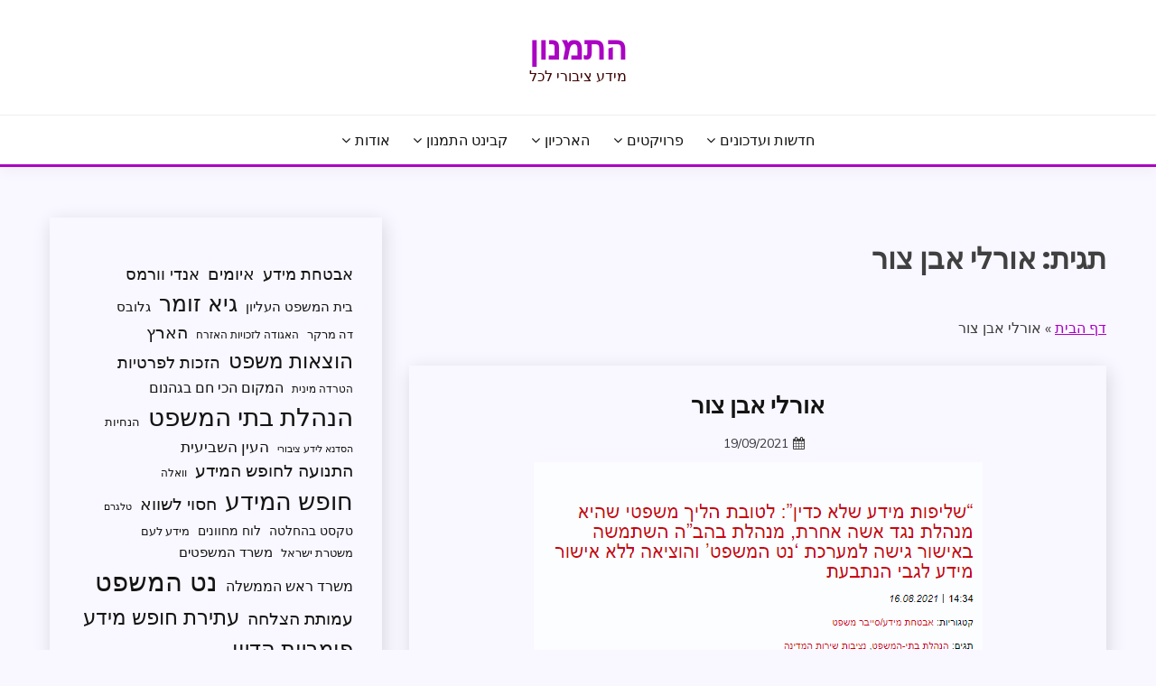

--- FILE ---
content_type: text/html; charset=UTF-8
request_url: https://octopus.org.il/tag/%D7%90%D7%95%D7%A8%D7%9C%D7%99-%D7%90%D7%91%D7%9F-%D7%A6%D7%95%D7%A8/
body_size: 16090
content:
<!doctype html>
<html dir="rtl" lang="he-IL">
<head>
	<meta charset="UTF-8">
	<meta name="viewport" content="width=device-width, initial-scale=1">
	<link rel="profile" href="https://gmpg.org/xfn/11">

	<meta name='robots' content='index, follow, max-image-preview:large, max-snippet:-1, max-video-preview:-1' />

	<!-- This site is optimized with the Yoast SEO plugin v26.2 - https://yoast.com/wordpress/plugins/seo/ -->
	<title>ארכיון אורלי אבן צור - התמנון</title>
	<link rel="canonical" href="https://octopus.org.il/tag/אורלי-אבן-צור/" />
	<meta property="og:locale" content="he_IL" />
	<meta property="og:type" content="article" />
	<meta property="og:title" content="ארכיון אורלי אבן צור - התמנון" />
	<meta property="og:url" content="https://octopus.org.il/tag/אורלי-אבן-צור/" />
	<meta property="og:site_name" content="התמנון" />
	<meta name="twitter:card" content="summary_large_image" />
	<script type="application/ld+json" class="yoast-schema-graph">{"@context":"https://schema.org","@graph":[{"@type":"CollectionPage","@id":"https://octopus.org.il/tag/%d7%90%d7%95%d7%a8%d7%9c%d7%99-%d7%90%d7%91%d7%9f-%d7%a6%d7%95%d7%a8/","url":"https://octopus.org.il/tag/%d7%90%d7%95%d7%a8%d7%9c%d7%99-%d7%90%d7%91%d7%9f-%d7%a6%d7%95%d7%a8/","name":"ארכיון אורלי אבן צור - התמנון","isPartOf":{"@id":"https://octopus.org.il/#website"},"primaryImageOfPage":{"@id":"https://octopus.org.il/tag/%d7%90%d7%95%d7%a8%d7%9c%d7%99-%d7%90%d7%91%d7%9f-%d7%a6%d7%95%d7%a8/#primaryimage"},"image":{"@id":"https://octopus.org.il/tag/%d7%90%d7%95%d7%a8%d7%9c%d7%99-%d7%90%d7%91%d7%9f-%d7%a6%d7%95%d7%a8/#primaryimage"},"thumbnailUrl":"https://i0.wp.com/octopus.org.il/wp-content/uploads/2021/09/Screenshot-2021-09-18-180726.png?fit=497%2C237&ssl=1","breadcrumb":{"@id":"https://octopus.org.il/tag/%d7%90%d7%95%d7%a8%d7%9c%d7%99-%d7%90%d7%91%d7%9f-%d7%a6%d7%95%d7%a8/#breadcrumb"},"inLanguage":"he-IL"},{"@type":"ImageObject","inLanguage":"he-IL","@id":"https://octopus.org.il/tag/%d7%90%d7%95%d7%a8%d7%9c%d7%99-%d7%90%d7%91%d7%9f-%d7%a6%d7%95%d7%a8/#primaryimage","url":"https://i0.wp.com/octopus.org.il/wp-content/uploads/2021/09/Screenshot-2021-09-18-180726.png?fit=497%2C237&ssl=1","contentUrl":"https://i0.wp.com/octopus.org.il/wp-content/uploads/2021/09/Screenshot-2021-09-18-180726.png?fit=497%2C237&ssl=1","width":497,"height":237},{"@type":"BreadcrumbList","@id":"https://octopus.org.il/tag/%d7%90%d7%95%d7%a8%d7%9c%d7%99-%d7%90%d7%91%d7%9f-%d7%a6%d7%95%d7%a8/#breadcrumb","itemListElement":[{"@type":"ListItem","position":1,"name":"דף הבית","item":"https://octopus.org.il/"},{"@type":"ListItem","position":2,"name":"אורלי אבן צור"}]},{"@type":"WebSite","@id":"https://octopus.org.il/#website","url":"https://octopus.org.il/","name":"התמנון","description":"מידע ציבורי לכל","potentialAction":[{"@type":"SearchAction","target":{"@type":"EntryPoint","urlTemplate":"https://octopus.org.il/?s={search_term_string}"},"query-input":{"@type":"PropertyValueSpecification","valueRequired":true,"valueName":"search_term_string"}}],"inLanguage":"he-IL"}]}</script>
	<!-- / Yoast SEO plugin. -->


<link rel='dns-prefetch' href='//stats.wp.com' />
<link rel='dns-prefetch' href='//fonts.googleapis.com' />
<link rel='dns-prefetch' href='//www.googletagmanager.com' />
<link rel='preconnect' href='//i0.wp.com' />
<link rel="alternate" type="application/rss+xml" title="התמנון &laquo; פיד‏" href="https://octopus.org.il/feed/" />
<link rel="alternate" type="application/rss+xml" title="התמנון &laquo; פיד תגובות‏" href="https://octopus.org.il/comments/feed/" />
<link rel="alternate" type="application/rss+xml" title="התמנון &laquo; פיד מהתגית אורלי אבן צור" href="https://octopus.org.il/tag/%d7%90%d7%95%d7%a8%d7%9c%d7%99-%d7%90%d7%91%d7%9f-%d7%a6%d7%95%d7%a8/feed/" />
		<!-- This site uses the Google Analytics by MonsterInsights plugin v9.11.1 - Using Analytics tracking - https://www.monsterinsights.com/ -->
							<script src="//www.googletagmanager.com/gtag/js?id=G-3QDHE5VGH2"  data-cfasync="false" data-wpfc-render="false" async></script>
			<script data-cfasync="false" data-wpfc-render="false">
				var mi_version = '9.11.1';
				var mi_track_user = true;
				var mi_no_track_reason = '';
								var MonsterInsightsDefaultLocations = {"page_location":"https:\/\/octopus.org.il\/tag\/%D7%90%D7%95%D7%A8%D7%9C%D7%99-%D7%90%D7%91%D7%9F-%D7%A6%D7%95%D7%A8\/"};
								if ( typeof MonsterInsightsPrivacyGuardFilter === 'function' ) {
					var MonsterInsightsLocations = (typeof MonsterInsightsExcludeQuery === 'object') ? MonsterInsightsPrivacyGuardFilter( MonsterInsightsExcludeQuery ) : MonsterInsightsPrivacyGuardFilter( MonsterInsightsDefaultLocations );
				} else {
					var MonsterInsightsLocations = (typeof MonsterInsightsExcludeQuery === 'object') ? MonsterInsightsExcludeQuery : MonsterInsightsDefaultLocations;
				}

								var disableStrs = [
										'ga-disable-G-3QDHE5VGH2',
									];

				/* Function to detect opted out users */
				function __gtagTrackerIsOptedOut() {
					for (var index = 0; index < disableStrs.length; index++) {
						if (document.cookie.indexOf(disableStrs[index] + '=true') > -1) {
							return true;
						}
					}

					return false;
				}

				/* Disable tracking if the opt-out cookie exists. */
				if (__gtagTrackerIsOptedOut()) {
					for (var index = 0; index < disableStrs.length; index++) {
						window[disableStrs[index]] = true;
					}
				}

				/* Opt-out function */
				function __gtagTrackerOptout() {
					for (var index = 0; index < disableStrs.length; index++) {
						document.cookie = disableStrs[index] + '=true; expires=Thu, 31 Dec 2099 23:59:59 UTC; path=/';
						window[disableStrs[index]] = true;
					}
				}

				if ('undefined' === typeof gaOptout) {
					function gaOptout() {
						__gtagTrackerOptout();
					}
				}
								window.dataLayer = window.dataLayer || [];

				window.MonsterInsightsDualTracker = {
					helpers: {},
					trackers: {},
				};
				if (mi_track_user) {
					function __gtagDataLayer() {
						dataLayer.push(arguments);
					}

					function __gtagTracker(type, name, parameters) {
						if (!parameters) {
							parameters = {};
						}

						if (parameters.send_to) {
							__gtagDataLayer.apply(null, arguments);
							return;
						}

						if (type === 'event') {
														parameters.send_to = monsterinsights_frontend.v4_id;
							var hookName = name;
							if (typeof parameters['event_category'] !== 'undefined') {
								hookName = parameters['event_category'] + ':' + name;
							}

							if (typeof MonsterInsightsDualTracker.trackers[hookName] !== 'undefined') {
								MonsterInsightsDualTracker.trackers[hookName](parameters);
							} else {
								__gtagDataLayer('event', name, parameters);
							}
							
						} else {
							__gtagDataLayer.apply(null, arguments);
						}
					}

					__gtagTracker('js', new Date());
					__gtagTracker('set', {
						'developer_id.dZGIzZG': true,
											});
					if ( MonsterInsightsLocations.page_location ) {
						__gtagTracker('set', MonsterInsightsLocations);
					}
										__gtagTracker('config', 'G-3QDHE5VGH2', {"forceSSL":"true","link_attribution":"true"} );
										window.gtag = __gtagTracker;										(function () {
						/* https://developers.google.com/analytics/devguides/collection/analyticsjs/ */
						/* ga and __gaTracker compatibility shim. */
						var noopfn = function () {
							return null;
						};
						var newtracker = function () {
							return new Tracker();
						};
						var Tracker = function () {
							return null;
						};
						var p = Tracker.prototype;
						p.get = noopfn;
						p.set = noopfn;
						p.send = function () {
							var args = Array.prototype.slice.call(arguments);
							args.unshift('send');
							__gaTracker.apply(null, args);
						};
						var __gaTracker = function () {
							var len = arguments.length;
							if (len === 0) {
								return;
							}
							var f = arguments[len - 1];
							if (typeof f !== 'object' || f === null || typeof f.hitCallback !== 'function') {
								if ('send' === arguments[0]) {
									var hitConverted, hitObject = false, action;
									if ('event' === arguments[1]) {
										if ('undefined' !== typeof arguments[3]) {
											hitObject = {
												'eventAction': arguments[3],
												'eventCategory': arguments[2],
												'eventLabel': arguments[4],
												'value': arguments[5] ? arguments[5] : 1,
											}
										}
									}
									if ('pageview' === arguments[1]) {
										if ('undefined' !== typeof arguments[2]) {
											hitObject = {
												'eventAction': 'page_view',
												'page_path': arguments[2],
											}
										}
									}
									if (typeof arguments[2] === 'object') {
										hitObject = arguments[2];
									}
									if (typeof arguments[5] === 'object') {
										Object.assign(hitObject, arguments[5]);
									}
									if ('undefined' !== typeof arguments[1].hitType) {
										hitObject = arguments[1];
										if ('pageview' === hitObject.hitType) {
											hitObject.eventAction = 'page_view';
										}
									}
									if (hitObject) {
										action = 'timing' === arguments[1].hitType ? 'timing_complete' : hitObject.eventAction;
										hitConverted = mapArgs(hitObject);
										__gtagTracker('event', action, hitConverted);
									}
								}
								return;
							}

							function mapArgs(args) {
								var arg, hit = {};
								var gaMap = {
									'eventCategory': 'event_category',
									'eventAction': 'event_action',
									'eventLabel': 'event_label',
									'eventValue': 'event_value',
									'nonInteraction': 'non_interaction',
									'timingCategory': 'event_category',
									'timingVar': 'name',
									'timingValue': 'value',
									'timingLabel': 'event_label',
									'page': 'page_path',
									'location': 'page_location',
									'title': 'page_title',
									'referrer' : 'page_referrer',
								};
								for (arg in args) {
																		if (!(!args.hasOwnProperty(arg) || !gaMap.hasOwnProperty(arg))) {
										hit[gaMap[arg]] = args[arg];
									} else {
										hit[arg] = args[arg];
									}
								}
								return hit;
							}

							try {
								f.hitCallback();
							} catch (ex) {
							}
						};
						__gaTracker.create = newtracker;
						__gaTracker.getByName = newtracker;
						__gaTracker.getAll = function () {
							return [];
						};
						__gaTracker.remove = noopfn;
						__gaTracker.loaded = true;
						window['__gaTracker'] = __gaTracker;
					})();
									} else {
										console.log("");
					(function () {
						function __gtagTracker() {
							return null;
						}

						window['__gtagTracker'] = __gtagTracker;
						window['gtag'] = __gtagTracker;
					})();
									}
			</script>
							<!-- / Google Analytics by MonsterInsights -->
		<style id='wp-img-auto-sizes-contain-inline-css'>
img:is([sizes=auto i],[sizes^="auto," i]){contain-intrinsic-size:3000px 1500px}
/*# sourceURL=wp-img-auto-sizes-contain-inline-css */
</style>
<style id='wp-emoji-styles-inline-css'>

	img.wp-smiley, img.emoji {
		display: inline !important;
		border: none !important;
		box-shadow: none !important;
		height: 1em !important;
		width: 1em !important;
		margin: 0 0.07em !important;
		vertical-align: -0.1em !important;
		background: none !important;
		padding: 0 !important;
	}
/*# sourceURL=wp-emoji-styles-inline-css */
</style>
<style id='wp-block-library-inline-css'>
:root{--wp-block-synced-color:#7a00df;--wp-block-synced-color--rgb:122,0,223;--wp-bound-block-color:var(--wp-block-synced-color);--wp-editor-canvas-background:#ddd;--wp-admin-theme-color:#007cba;--wp-admin-theme-color--rgb:0,124,186;--wp-admin-theme-color-darker-10:#006ba1;--wp-admin-theme-color-darker-10--rgb:0,107,160.5;--wp-admin-theme-color-darker-20:#005a87;--wp-admin-theme-color-darker-20--rgb:0,90,135;--wp-admin-border-width-focus:2px}@media (min-resolution:192dpi){:root{--wp-admin-border-width-focus:1.5px}}.wp-element-button{cursor:pointer}:root .has-very-light-gray-background-color{background-color:#eee}:root .has-very-dark-gray-background-color{background-color:#313131}:root .has-very-light-gray-color{color:#eee}:root .has-very-dark-gray-color{color:#313131}:root .has-vivid-green-cyan-to-vivid-cyan-blue-gradient-background{background:linear-gradient(135deg,#00d084,#0693e3)}:root .has-purple-crush-gradient-background{background:linear-gradient(135deg,#34e2e4,#4721fb 50%,#ab1dfe)}:root .has-hazy-dawn-gradient-background{background:linear-gradient(135deg,#faaca8,#dad0ec)}:root .has-subdued-olive-gradient-background{background:linear-gradient(135deg,#fafae1,#67a671)}:root .has-atomic-cream-gradient-background{background:linear-gradient(135deg,#fdd79a,#004a59)}:root .has-nightshade-gradient-background{background:linear-gradient(135deg,#330968,#31cdcf)}:root .has-midnight-gradient-background{background:linear-gradient(135deg,#020381,#2874fc)}:root{--wp--preset--font-size--normal:16px;--wp--preset--font-size--huge:42px}.has-regular-font-size{font-size:1em}.has-larger-font-size{font-size:2.625em}.has-normal-font-size{font-size:var(--wp--preset--font-size--normal)}.has-huge-font-size{font-size:var(--wp--preset--font-size--huge)}.has-text-align-center{text-align:center}.has-text-align-left{text-align:left}.has-text-align-right{text-align:right}.has-fit-text{white-space:nowrap!important}#end-resizable-editor-section{display:none}.aligncenter{clear:both}.items-justified-left{justify-content:flex-start}.items-justified-center{justify-content:center}.items-justified-right{justify-content:flex-end}.items-justified-space-between{justify-content:space-between}.screen-reader-text{border:0;clip-path:inset(50%);height:1px;margin:-1px;overflow:hidden;padding:0;position:absolute;width:1px;word-wrap:normal!important}.screen-reader-text:focus{background-color:#ddd;clip-path:none;color:#444;display:block;font-size:1em;height:auto;left:5px;line-height:normal;padding:15px 23px 14px;text-decoration:none;top:5px;width:auto;z-index:100000}html :where(.has-border-color){border-style:solid}html :where([style*=border-top-color]){border-top-style:solid}html :where([style*=border-right-color]){border-right-style:solid}html :where([style*=border-bottom-color]){border-bottom-style:solid}html :where([style*=border-left-color]){border-left-style:solid}html :where([style*=border-width]){border-style:solid}html :where([style*=border-top-width]){border-top-style:solid}html :where([style*=border-right-width]){border-right-style:solid}html :where([style*=border-bottom-width]){border-bottom-style:solid}html :where([style*=border-left-width]){border-left-style:solid}html :where(img[class*=wp-image-]){height:auto;max-width:100%}:where(figure){margin:0 0 1em}html :where(.is-position-sticky){--wp-admin--admin-bar--position-offset:var(--wp-admin--admin-bar--height,0px)}@media screen and (max-width:600px){html :where(.is-position-sticky){--wp-admin--admin-bar--position-offset:0px}}

/*# sourceURL=wp-block-library-inline-css */
</style><style id='wp-block-search-inline-css'>
.wp-block-search__button{margin-right:10px;word-break:normal}.wp-block-search__button.has-icon{line-height:0}.wp-block-search__button svg{height:1.25em;min-height:24px;min-width:24px;width:1.25em;fill:currentColor;vertical-align:text-bottom}:where(.wp-block-search__button){border:1px solid #ccc;padding:6px 10px}.wp-block-search__inside-wrapper{display:flex;flex:auto;flex-wrap:nowrap;max-width:100%}.wp-block-search__label{width:100%}.wp-block-search.wp-block-search__button-only .wp-block-search__button{box-sizing:border-box;display:flex;flex-shrink:0;justify-content:center;margin-right:0;max-width:100%}.wp-block-search.wp-block-search__button-only .wp-block-search__inside-wrapper{min-width:0!important;transition-property:width}.wp-block-search.wp-block-search__button-only .wp-block-search__input{flex-basis:100%;transition-duration:.3s}.wp-block-search.wp-block-search__button-only.wp-block-search__searchfield-hidden,.wp-block-search.wp-block-search__button-only.wp-block-search__searchfield-hidden .wp-block-search__inside-wrapper{overflow:hidden}.wp-block-search.wp-block-search__button-only.wp-block-search__searchfield-hidden .wp-block-search__input{border-left-width:0!important;border-right-width:0!important;flex-basis:0;flex-grow:0;margin:0;min-width:0!important;padding-left:0!important;padding-right:0!important;width:0!important}:where(.wp-block-search__input){appearance:none;border:1px solid #949494;flex-grow:1;font-family:inherit;font-size:inherit;font-style:inherit;font-weight:inherit;letter-spacing:inherit;line-height:inherit;margin-left:0;margin-right:0;min-width:3rem;padding:8px;text-decoration:unset!important;text-transform:inherit}:where(.wp-block-search__button-inside .wp-block-search__inside-wrapper){background-color:#fff;border:1px solid #949494;box-sizing:border-box;padding:4px}:where(.wp-block-search__button-inside .wp-block-search__inside-wrapper) .wp-block-search__input{border:none;border-radius:0;padding:0 4px}:where(.wp-block-search__button-inside .wp-block-search__inside-wrapper) .wp-block-search__input:focus{outline:none}:where(.wp-block-search__button-inside .wp-block-search__inside-wrapper) :where(.wp-block-search__button){padding:4px 8px}.wp-block-search.aligncenter .wp-block-search__inside-wrapper{margin:auto}.wp-block[data-align=right] .wp-block-search.wp-block-search__button-only .wp-block-search__inside-wrapper{float:left}
/*# sourceURL=https://octopus.org.il/wp-includes/blocks/search/style.min.css */
</style>
<style id='wp-block-search-theme-inline-css'>
.wp-block-search .wp-block-search__label{font-weight:700}.wp-block-search__button{border:1px solid #ccc;padding:.375em .625em}
/*# sourceURL=https://octopus.org.il/wp-includes/blocks/search/theme.min.css */
</style>
<style id='wp-block-tag-cloud-inline-css'>
.wp-block-tag-cloud{box-sizing:border-box}.wp-block-tag-cloud.aligncenter{justify-content:center;text-align:center}.wp-block-tag-cloud a{display:inline-block;margin-left:5px}.wp-block-tag-cloud span{display:inline-block;margin-right:5px;text-decoration:none}:root :where(.wp-block-tag-cloud.is-style-outline){display:flex;flex-wrap:wrap;gap:1ch}:root :where(.wp-block-tag-cloud.is-style-outline a){border:1px solid;font-size:unset!important;margin-left:0;padding:1ch 2ch;text-decoration:none!important}
/*# sourceURL=https://octopus.org.il/wp-includes/blocks/tag-cloud/style.min.css */
</style>
<style id='wp-block-paragraph-inline-css'>
.is-small-text{font-size:.875em}.is-regular-text{font-size:1em}.is-large-text{font-size:2.25em}.is-larger-text{font-size:3em}.has-drop-cap:not(:focus):first-letter{float:right;font-size:8.4em;font-style:normal;font-weight:100;line-height:.68;margin:.05em 0 0 .1em;text-transform:uppercase}body.rtl .has-drop-cap:not(:focus):first-letter{float:none;margin-right:.1em}p.has-drop-cap.has-background{overflow:hidden}:root :where(p.has-background){padding:1.25em 2.375em}:where(p.has-text-color:not(.has-link-color)) a{color:inherit}p.has-text-align-left[style*="writing-mode:vertical-lr"],p.has-text-align-right[style*="writing-mode:vertical-rl"]{rotate:180deg}
/*# sourceURL=https://octopus.org.il/wp-includes/blocks/paragraph/style.min.css */
</style>
<style id='global-styles-inline-css'>
:root{--wp--preset--aspect-ratio--square: 1;--wp--preset--aspect-ratio--4-3: 4/3;--wp--preset--aspect-ratio--3-4: 3/4;--wp--preset--aspect-ratio--3-2: 3/2;--wp--preset--aspect-ratio--2-3: 2/3;--wp--preset--aspect-ratio--16-9: 16/9;--wp--preset--aspect-ratio--9-16: 9/16;--wp--preset--color--black: #000000;--wp--preset--color--cyan-bluish-gray: #abb8c3;--wp--preset--color--white: #ffffff;--wp--preset--color--pale-pink: #f78da7;--wp--preset--color--vivid-red: #cf2e2e;--wp--preset--color--luminous-vivid-orange: #ff6900;--wp--preset--color--luminous-vivid-amber: #fcb900;--wp--preset--color--light-green-cyan: #7bdcb5;--wp--preset--color--vivid-green-cyan: #00d084;--wp--preset--color--pale-cyan-blue: #8ed1fc;--wp--preset--color--vivid-cyan-blue: #0693e3;--wp--preset--color--vivid-purple: #9b51e0;--wp--preset--gradient--vivid-cyan-blue-to-vivid-purple: linear-gradient(135deg,rgb(6,147,227) 0%,rgb(155,81,224) 100%);--wp--preset--gradient--light-green-cyan-to-vivid-green-cyan: linear-gradient(135deg,rgb(122,220,180) 0%,rgb(0,208,130) 100%);--wp--preset--gradient--luminous-vivid-amber-to-luminous-vivid-orange: linear-gradient(135deg,rgb(252,185,0) 0%,rgb(255,105,0) 100%);--wp--preset--gradient--luminous-vivid-orange-to-vivid-red: linear-gradient(135deg,rgb(255,105,0) 0%,rgb(207,46,46) 100%);--wp--preset--gradient--very-light-gray-to-cyan-bluish-gray: linear-gradient(135deg,rgb(238,238,238) 0%,rgb(169,184,195) 100%);--wp--preset--gradient--cool-to-warm-spectrum: linear-gradient(135deg,rgb(74,234,220) 0%,rgb(151,120,209) 20%,rgb(207,42,186) 40%,rgb(238,44,130) 60%,rgb(251,105,98) 80%,rgb(254,248,76) 100%);--wp--preset--gradient--blush-light-purple: linear-gradient(135deg,rgb(255,206,236) 0%,rgb(152,150,240) 100%);--wp--preset--gradient--blush-bordeaux: linear-gradient(135deg,rgb(254,205,165) 0%,rgb(254,45,45) 50%,rgb(107,0,62) 100%);--wp--preset--gradient--luminous-dusk: linear-gradient(135deg,rgb(255,203,112) 0%,rgb(199,81,192) 50%,rgb(65,88,208) 100%);--wp--preset--gradient--pale-ocean: linear-gradient(135deg,rgb(255,245,203) 0%,rgb(182,227,212) 50%,rgb(51,167,181) 100%);--wp--preset--gradient--electric-grass: linear-gradient(135deg,rgb(202,248,128) 0%,rgb(113,206,126) 100%);--wp--preset--gradient--midnight: linear-gradient(135deg,rgb(2,3,129) 0%,rgb(40,116,252) 100%);--wp--preset--font-size--small: 16px;--wp--preset--font-size--medium: 20px;--wp--preset--font-size--large: 25px;--wp--preset--font-size--x-large: 42px;--wp--preset--font-size--larger: 35px;--wp--preset--spacing--20: 0.44rem;--wp--preset--spacing--30: 0.67rem;--wp--preset--spacing--40: 1rem;--wp--preset--spacing--50: 1.5rem;--wp--preset--spacing--60: 2.25rem;--wp--preset--spacing--70: 3.38rem;--wp--preset--spacing--80: 5.06rem;--wp--preset--shadow--natural: 6px 6px 9px rgba(0, 0, 0, 0.2);--wp--preset--shadow--deep: 12px 12px 50px rgba(0, 0, 0, 0.4);--wp--preset--shadow--sharp: 6px 6px 0px rgba(0, 0, 0, 0.2);--wp--preset--shadow--outlined: 6px 6px 0px -3px rgb(255, 255, 255), 6px 6px rgb(0, 0, 0);--wp--preset--shadow--crisp: 6px 6px 0px rgb(0, 0, 0);}:where(.is-layout-flex){gap: 0.5em;}:where(.is-layout-grid){gap: 0.5em;}body .is-layout-flex{display: flex;}.is-layout-flex{flex-wrap: wrap;align-items: center;}.is-layout-flex > :is(*, div){margin: 0;}body .is-layout-grid{display: grid;}.is-layout-grid > :is(*, div){margin: 0;}:where(.wp-block-columns.is-layout-flex){gap: 2em;}:where(.wp-block-columns.is-layout-grid){gap: 2em;}:where(.wp-block-post-template.is-layout-flex){gap: 1.25em;}:where(.wp-block-post-template.is-layout-grid){gap: 1.25em;}.has-black-color{color: var(--wp--preset--color--black) !important;}.has-cyan-bluish-gray-color{color: var(--wp--preset--color--cyan-bluish-gray) !important;}.has-white-color{color: var(--wp--preset--color--white) !important;}.has-pale-pink-color{color: var(--wp--preset--color--pale-pink) !important;}.has-vivid-red-color{color: var(--wp--preset--color--vivid-red) !important;}.has-luminous-vivid-orange-color{color: var(--wp--preset--color--luminous-vivid-orange) !important;}.has-luminous-vivid-amber-color{color: var(--wp--preset--color--luminous-vivid-amber) !important;}.has-light-green-cyan-color{color: var(--wp--preset--color--light-green-cyan) !important;}.has-vivid-green-cyan-color{color: var(--wp--preset--color--vivid-green-cyan) !important;}.has-pale-cyan-blue-color{color: var(--wp--preset--color--pale-cyan-blue) !important;}.has-vivid-cyan-blue-color{color: var(--wp--preset--color--vivid-cyan-blue) !important;}.has-vivid-purple-color{color: var(--wp--preset--color--vivid-purple) !important;}.has-black-background-color{background-color: var(--wp--preset--color--black) !important;}.has-cyan-bluish-gray-background-color{background-color: var(--wp--preset--color--cyan-bluish-gray) !important;}.has-white-background-color{background-color: var(--wp--preset--color--white) !important;}.has-pale-pink-background-color{background-color: var(--wp--preset--color--pale-pink) !important;}.has-vivid-red-background-color{background-color: var(--wp--preset--color--vivid-red) !important;}.has-luminous-vivid-orange-background-color{background-color: var(--wp--preset--color--luminous-vivid-orange) !important;}.has-luminous-vivid-amber-background-color{background-color: var(--wp--preset--color--luminous-vivid-amber) !important;}.has-light-green-cyan-background-color{background-color: var(--wp--preset--color--light-green-cyan) !important;}.has-vivid-green-cyan-background-color{background-color: var(--wp--preset--color--vivid-green-cyan) !important;}.has-pale-cyan-blue-background-color{background-color: var(--wp--preset--color--pale-cyan-blue) !important;}.has-vivid-cyan-blue-background-color{background-color: var(--wp--preset--color--vivid-cyan-blue) !important;}.has-vivid-purple-background-color{background-color: var(--wp--preset--color--vivid-purple) !important;}.has-black-border-color{border-color: var(--wp--preset--color--black) !important;}.has-cyan-bluish-gray-border-color{border-color: var(--wp--preset--color--cyan-bluish-gray) !important;}.has-white-border-color{border-color: var(--wp--preset--color--white) !important;}.has-pale-pink-border-color{border-color: var(--wp--preset--color--pale-pink) !important;}.has-vivid-red-border-color{border-color: var(--wp--preset--color--vivid-red) !important;}.has-luminous-vivid-orange-border-color{border-color: var(--wp--preset--color--luminous-vivid-orange) !important;}.has-luminous-vivid-amber-border-color{border-color: var(--wp--preset--color--luminous-vivid-amber) !important;}.has-light-green-cyan-border-color{border-color: var(--wp--preset--color--light-green-cyan) !important;}.has-vivid-green-cyan-border-color{border-color: var(--wp--preset--color--vivid-green-cyan) !important;}.has-pale-cyan-blue-border-color{border-color: var(--wp--preset--color--pale-cyan-blue) !important;}.has-vivid-cyan-blue-border-color{border-color: var(--wp--preset--color--vivid-cyan-blue) !important;}.has-vivid-purple-border-color{border-color: var(--wp--preset--color--vivid-purple) !important;}.has-vivid-cyan-blue-to-vivid-purple-gradient-background{background: var(--wp--preset--gradient--vivid-cyan-blue-to-vivid-purple) !important;}.has-light-green-cyan-to-vivid-green-cyan-gradient-background{background: var(--wp--preset--gradient--light-green-cyan-to-vivid-green-cyan) !important;}.has-luminous-vivid-amber-to-luminous-vivid-orange-gradient-background{background: var(--wp--preset--gradient--luminous-vivid-amber-to-luminous-vivid-orange) !important;}.has-luminous-vivid-orange-to-vivid-red-gradient-background{background: var(--wp--preset--gradient--luminous-vivid-orange-to-vivid-red) !important;}.has-very-light-gray-to-cyan-bluish-gray-gradient-background{background: var(--wp--preset--gradient--very-light-gray-to-cyan-bluish-gray) !important;}.has-cool-to-warm-spectrum-gradient-background{background: var(--wp--preset--gradient--cool-to-warm-spectrum) !important;}.has-blush-light-purple-gradient-background{background: var(--wp--preset--gradient--blush-light-purple) !important;}.has-blush-bordeaux-gradient-background{background: var(--wp--preset--gradient--blush-bordeaux) !important;}.has-luminous-dusk-gradient-background{background: var(--wp--preset--gradient--luminous-dusk) !important;}.has-pale-ocean-gradient-background{background: var(--wp--preset--gradient--pale-ocean) !important;}.has-electric-grass-gradient-background{background: var(--wp--preset--gradient--electric-grass) !important;}.has-midnight-gradient-background{background: var(--wp--preset--gradient--midnight) !important;}.has-small-font-size{font-size: var(--wp--preset--font-size--small) !important;}.has-medium-font-size{font-size: var(--wp--preset--font-size--medium) !important;}.has-large-font-size{font-size: var(--wp--preset--font-size--large) !important;}.has-x-large-font-size{font-size: var(--wp--preset--font-size--x-large) !important;}
/*# sourceURL=global-styles-inline-css */
</style>

<style id='classic-theme-styles-inline-css'>
/*! This file is auto-generated */
.wp-block-button__link{color:#fff;background-color:#32373c;border-radius:9999px;box-shadow:none;text-decoration:none;padding:calc(.667em + 2px) calc(1.333em + 2px);font-size:1.125em}.wp-block-file__button{background:#32373c;color:#fff;text-decoration:none}
/*# sourceURL=/wp-includes/css/classic-themes.min.css */
</style>
<link rel='stylesheet' id='fairy-style-rtl-css' href='https://octopus.org.il/wp-content/themes/fairy/style-rtl.css?ver=6.9' media='all' />
<style id='fairy-style-inline-css'>
.cat-links, .byline, .comments-link { clip: rect(1px, 1px, 1px, 1px); height: 1px; position: absolute; overflow: hidden; width: 1px; }
.primary-color, p a, h1 a, h2 a, h3 a, h4 a, h5 a, .author-title a, figure a, table a, span a, strong a, li a, h1 a, .btn-primary-border, .main-navigation #primary-menu > li > a:hover, .widget-area .widget a:hover, .widget-area .widget a:focus, .card-bg-image .card_body a:hover, .main-navigation #primary-menu > li.focus > a, .card-blog-post .category-label-group a:hover, .card_title a:hover, .card-blog-post .entry-meta a:hover, .site-title a:visited, .post-navigation .nav-links > * a:hover, .post-navigation .nav-links > * a:focus, .wp-block-button.is-style-outline .wp-block-button__link, .error-404-title, .ct-dark-mode a:hover, .ct-dark-mode .widget ul li a:hover, .ct-dark-mode .widget-area .widget ul li a:hover, .ct-dark-mode .post-navigation .nav-links > * a, .ct-dark-mode .author-wrapper .author-title a, .ct-dark-mode .wp-calendar-nav a, .site-footer a:hover, .top-header-toggle-btn, .woocommerce ul.products li.product .woocommerce-loop-category__title:hover, .woocommerce ul.products li.product .woocommerce-loop-product__title:hover, .woocommerce ul.products li.product h3:hover, .entry-content dl a, .entry-content table a, .entry-content ul a, .breadcrumb-trail .trial-items a:hover, .breadcrumbs ul a:hover, .breadcrumb-trail .trial-items .trial-end a, .breadcrumbs ul li:last-child a, .comment-list .comment .comment-body a, .comment-list .comment .comment-body .comment-metadata a.comment-edit-link { color: #aa03c3; }.primary-bg, .btn-primary, .main-navigation ul ul a, #secondary .widget .widget-title:after, .search-form .search-submit, .category-label-group a:after, .posts-navigation .nav-links a, .category-label-group.bg-label a, .wp-block-button__link, .wp-block-button.is-style-outline .wp-block-button__link:hover, button, input[type="button"], input[type="reset"], input[type="submit"], .pagination .page-numbers.current, .pagination .page-numbers:hover, table #today, .tagcloud .tag-cloud-link:hover, .footer-go-to-top, .woocommerce ul.products li.product .button,
.woocommerce #respond input#submit.alt, .woocommerce a.button.alt, .woocommerce button.button.alt, .woocommerce input.button.alt,
.woocommerce #respond input#submit.alt.disabled, .woocommerce #respond input#submit.alt.disabled:hover, .woocommerce #respond input#submit.alt:disabled, .woocommerce #respond input#submit.alt:disabled:hover, .woocommerce #respond input#submit.alt:disabled[disabled], .woocommerce #respond input#submit.alt:disabled[disabled]:hover, .woocommerce a.button.alt.disabled, .woocommerce a.button.alt.disabled:hover, .woocommerce a.button.alt:disabled, .woocommerce a.button.alt:disabled:hover, .woocommerce a.button.alt:disabled[disabled], .woocommerce a.button.alt:disabled[disabled]:hover, .woocommerce button.button.alt.disabled, .woocommerce button.button.alt.disabled:hover, .woocommerce button.button.alt:disabled, .woocommerce button.button.alt:disabled:hover, .woocommerce button.button.alt:disabled[disabled], .woocommerce button.button.alt:disabled[disabled]:hover, .woocommerce input.button.alt.disabled, .woocommerce input.button.alt.disabled:hover, .woocommerce input.button.alt:disabled, .woocommerce input.button.alt:disabled:hover, .woocommerce input.button.alt:disabled[disabled], .woocommerce input.button.alt:disabled[disabled]:hover, .woocommerce .widget_price_filter .ui-slider .ui-slider-range, .woocommerce .widget_price_filter .ui-slider .ui-slider-handle, .fairy-menu-social li a[href*="mailto:"], .ajax-pagination .show-more { background-color: #aa03c3; }.primary-border, .btn-primary-border, .site-header-v2,.wp-block-button.is-style-outline .wp-block-button__link, .site-header-bottom, .ajax-pagination .show-more { border-color: #aa03c3; }a:focus, button.slick-arrow:focus, input[type=text]:focus, input[type=email]:focus, input[type=password]:focus, input[type=search]:focus, input[type=file]:focus, input[type=number]:focus, input[type=datetime]:focus, input[type=url]:focus, select:focus, textarea:focus { outline-color: #aa03c3; }.entry-content a { text-decoration-color: #aa03c3; }.post-thumbnail a:focus img, .card_media a:focus img, article.sticky .card-blog-post { border-color: #aa03c3; }.site-title, .site-title a, h1.site-title a, p.site-title a,  .site-title a:visited { color: #aa03c3; }.site-description { color: #3f0202; }
                    .card-bg-image:after, .card-bg-image.card-promo .card_media a:after{
                    background-image: linear-gradient(45deg, rgba(255, 126, 0, 0.5), rgba(0, 0, 0, 0.5));
                    }
                    
                    .entry-content a{
                   text-decoration: underline;
                    }
                    body, button, input, select, optgroup, textarea { font-family: 'Muli'; }h1, h2, h3, h4, h5, h6, .entry-content h1 { font-family: 'Poppins'; }
/*# sourceURL=fairy-style-inline-css */
</style>
<link rel='stylesheet' id='fairy-blog-style-css' href='https://octopus.org.il/wp-content/themes/fairy-blog/style.css?ver=6.9' media='all' />
<link rel='stylesheet' id='Muli:400,300italic,300-css' href='//fonts.googleapis.com/css?family=Muli%3A400%2C300italic%2C300&#038;ver=6.9' media='all' />
<link rel='stylesheet' id='Poppins:400,500,600,700-css' href='//fonts.googleapis.com/css?family=Poppins%3A400%2C500%2C600%2C700&#038;ver=6.9' media='all' />
<link rel='stylesheet' id='font-awesome-css' href='https://octopus.org.il/wp-content/themes/fairy/candidthemes/assets/framework/Font-Awesome/css/font-awesome.min.css?ver=1.3.7' media='all' />
<link rel='stylesheet' id='slick-css' href='https://octopus.org.il/wp-content/themes/fairy/candidthemes/assets/framework/slick/slick.css?ver=1.3.7' media='all' />
<link rel='stylesheet' id='slick-theme-css' href='https://octopus.org.il/wp-content/themes/fairy/candidthemes/assets/framework/slick/slick-theme.css?ver=1.3.7' media='all' />
<script src="https://octopus.org.il/wp-content/plugins/google-analytics-for-wordpress/assets/js/frontend-gtag.min.js?ver=9.11.1" id="monsterinsights-frontend-script-js" async data-wp-strategy="async"></script>
<script data-cfasync="false" data-wpfc-render="false" id='monsterinsights-frontend-script-js-extra'>var monsterinsights_frontend = {"js_events_tracking":"true","download_extensions":"doc,pdf,ppt,zip,xls,docx,pptx,xlsx","inbound_paths":"[{\"path\":\"\\\/go\\\/\",\"label\":\"affiliate\"},{\"path\":\"\\\/recommend\\\/\",\"label\":\"affiliate\"}]","home_url":"https:\/\/octopus.org.il","hash_tracking":"false","v4_id":"G-3QDHE5VGH2"};</script>
<script src="https://octopus.org.il/wp-includes/js/jquery/jquery.min.js?ver=3.7.1" id="jquery-core-js"></script>
<script src="https://octopus.org.il/wp-includes/js/jquery/jquery-migrate.min.js?ver=3.4.1" id="jquery-migrate-js"></script>
<link rel="https://api.w.org/" href="https://octopus.org.il/wp-json/" /><link rel="alternate" title="JSON" type="application/json" href="https://octopus.org.il/wp-json/wp/v2/tags/594" /><link rel="EditURI" type="application/rsd+xml" title="RSD" href="https://octopus.org.il/xmlrpc.php?rsd" />
<meta name="generator" content="WordPress 6.9" />
<meta name="generator" content="Site Kit by Google 1.164.0" />	<style>img#wpstats{display:none}</style>
		<style type="text/css">.broken_link, a.broken_link {
	text-decoration: line-through;
}</style>		<style type="text/css">
					.site-title a, .site-title {
				color: #aa03c3;
			}
				</style>
		<style id="custom-background-css">
body.custom-background { background-color: #f9f7ff; }
</style>
	<link rel="icon" href="https://i0.wp.com/octopus.org.il/wp-content/uploads/2021/01/cropped-cropped-zomerlogo-1-5.png?fit=32%2C32&#038;ssl=1" sizes="32x32" />
<link rel="icon" href="https://i0.wp.com/octopus.org.il/wp-content/uploads/2021/01/cropped-cropped-zomerlogo-1-5.png?fit=192%2C192&#038;ssl=1" sizes="192x192" />
<link rel="apple-touch-icon" href="https://i0.wp.com/octopus.org.il/wp-content/uploads/2021/01/cropped-cropped-zomerlogo-1-5.png?fit=180%2C180&#038;ssl=1" />
<meta name="msapplication-TileImage" content="https://i0.wp.com/octopus.org.il/wp-content/uploads/2021/01/cropped-cropped-zomerlogo-1-5.png?fit=270%2C270&#038;ssl=1" />
</head>

<body class="rtl archive tag tag-594 custom-background wp-embed-responsive wp-theme-fairy wp-child-theme-fairy-blog hfeed ct-sticky-sidebar fairy-fontawesome-version-4 categories-hidden author-hidden comment-hidden">
<div id="page" class="site">
        <a class="skip-link screen-reader-text" href="#content">Skip to content</a>
            <header id="masthead" class="site-header text-center site-header-v2">
            
        <div id="site-nav-wrap">
            <section id="site-navigation" class="site-header-top header-main-bar" >
                <div class="container">
                    <div class="row">
                        <div class="col-1-1">
                                    <div class="site-branding">
                            <p class="site-title"><a href="https://octopus.org.il/" rel="home">התמנון</a></p>
                            <p class="site-description">מידע ציבורי לכל</p>
                    </div><!-- .site-branding -->

        <button id="menu-toggle-button" class="menu-toggle" aria-controls="primary-menu" aria-expanded="false">
            <span class="line"></span>
            <span class="line"></span>
            <span class="line"></span>
        </button>
                            </div>

                    </div>
                </div>
            </section>

            <section class="site-header-bottom">
                <div class="container">
                            <nav class="main-navigation">
            <ul id="primary-menu" class="nav navbar-nav nav-menu justify-content-center">
                <li id="menu-item-729" class="menu-item menu-item-type-post_type menu-item-object-page current_page_parent menu-item-has-children menu-item-729"><a href="https://octopus.org.il/news/">חדשות ועדכונים</a>
<ul class="sub-menu">
	<li id="menu-item-3218" class="menu-item menu-item-type-post_type menu-item-object-page menu-item-3218"><a href="https://octopus.org.il/octopusnews/">התמנון בתקשורת</a></li>
	<li id="menu-item-3189" class="menu-item menu-item-type-post_type menu-item-object-page menu-item-3189"><a href="https://octopus.org.il/events/">התמנון באירועים</a></li>
	<li id="menu-item-3148" class="menu-item menu-item-type-post_type menu-item-object-page menu-item-3148"><a href="https://octopus.org.il/academy/">התמנון באקדמיה</a></li>
	<li id="menu-item-733" class="menu-item menu-item-type-post_type menu-item-object-page menu-item-733"><a href="https://octopus.org.il/legal/">התמנון בבית המשפט</a></li>
</ul>
</li>
<li id="menu-item-2832" class="menu-item menu-item-type-post_type menu-item-object-page menu-item-has-children menu-item-2832"><a href="https://octopus.org.il/projects/">פרויקטים</a>
<ul class="sub-menu">
	<li id="menu-item-2373" class="menu-item menu-item-type-post_type menu-item-object-page menu-item-2373"><a href="https://octopus.org.il/dashboard/">פרויקט לוח המחוונים</a></li>
	<li id="menu-item-3531" class="menu-item menu-item-type-post_type menu-item-object-page menu-item-3531"><a href="https://octopus.org.il/court-publicity/">פרויקט פומביות הדיון</a></li>
	<li id="menu-item-3104" class="menu-item menu-item-type-post_type menu-item-object-page menu-item-3104"><a href="https://octopus.org.il/htl/">פרויקט שיתופי הפעולה עם עמותת הצלחה</a></li>
	<li id="menu-item-4251" class="menu-item menu-item-type-post_type menu-item-object-page menu-item-4251"><a href="https://octopus.org.il/mole/">פרויקט החפרפרת</a></li>
	<li id="menu-item-1397" class="menu-item menu-item-type-post_type menu-item-object-page menu-item-1397"><a href="https://octopus.org.il/soul/">פרויקט רוח ונפש</a></li>
</ul>
</li>
<li id="menu-item-3933" class="menu-item menu-item-type-post_type menu-item-object-page menu-item-has-children menu-item-3933"><a href="https://octopus.org.il/the_archive/">הארכיון</a>
<ul class="sub-menu">
	<li id="menu-item-3688" class="menu-item menu-item-type-post_type menu-item-object-page menu-item-3688"><a href="https://octopus.org.il/proceedingsexpenses/">ארכיון הוצאות משפט בעתירות חופש מידע</a></li>
	<li id="menu-item-3835" class="menu-item menu-item-type-post_type menu-item-object-page menu-item-3835"><a href="https://octopus.org.il/bugs/">ארכיון תקלות בנט</a></li>
	<li id="menu-item-3934" class="menu-item menu-item-type-post_type menu-item-object-page menu-item-3934"><a href="https://octopus.org.il/sausage/">ארכיון החלטות חיסוי</a></li>
	<li id="menu-item-4399" class="menu-item menu-item-type-post_type menu-item-object-page menu-item-4399"><a href="https://octopus.org.il/search-console/">ארכיון Search Console</a></li>
	<li id="menu-item-728" class="menu-item menu-item-type-post_type menu-item-object-page menu-item-728"><a href="https://octopus.org.il/letters/">ארכיון מכתבים שהתקבלו</a></li>
	<li id="menu-item-5449" class="menu-item menu-item-type-post_type menu-item-object-page menu-item-5449"><a href="https://octopus.org.il/allowed/">הותר לפרסום</a></li>
</ul>
</li>
<li id="menu-item-2357" class="menu-item menu-item-type-post_type menu-item-object-page menu-item-has-children menu-item-2357"><a href="https://octopus.org.il/?page_id=2334">קבינט התמנון</a>
<ul class="sub-menu">
	<li id="menu-item-3387" class="menu-item menu-item-type-post_type menu-item-object-page menu-item-3387"><a href="https://octopus.org.il/security/">מדור אבטחת מידע</a></li>
	<li id="menu-item-2358" class="menu-item menu-item-type-post_type menu-item-object-page menu-item-2358"><a href="https://octopus.org.il/foreign-affairs/">מדור החוץ של עמותת התמנון</a></li>
	<li id="menu-item-2359" class="menu-item menu-item-type-post_type menu-item-object-page menu-item-2359"><a href="https://octopus.org.il/public-security/">מדור ביטחון הפנים</a></li>
	<li id="menu-item-2360" class="menu-item menu-item-type-post_type menu-item-object-page menu-item-2360"><a href="https://octopus.org.il/state-comptroller/">מדור ביקורת המדינה של עמותת התמנון</a></li>
	<li id="menu-item-2361" class="menu-item menu-item-type-post_type menu-item-object-page menu-item-2361"><a href="https://octopus.org.il/law/">מדור המשפט של עמותת התמנון</a></li>
	<li id="menu-item-2362" class="menu-item menu-item-type-post_type menu-item-object-page menu-item-2362"><a href="https://octopus.org.il/health/">מדור הבריאות של התמנון</a></li>
</ul>
</li>
<li id="menu-item-730" class="menu-item menu-item-type-post_type menu-item-object-page menu-item-privacy-policy menu-item-has-children menu-item-730"><a rel="privacy-policy" href="https://octopus.org.il/about/">אודות</a>
<ul class="sub-menu">
	<li id="menu-item-731" class="menu-item menu-item-type-post_type menu-item-object-page menu-item-731"><a href="https://octopus.org.il/recommendations/">קהילה והמלצות</a></li>
	<li id="menu-item-4147" class="menu-item menu-item-type-post_type menu-item-object-page menu-item-4147"><a href="https://octopus.org.il/image-library/">ספריית תמונות סטוק בתחום הממשל והמשפט</a></li>
	<li id="menu-item-732" class="menu-item menu-item-type-post_type menu-item-object-page menu-item-732"><a href="https://octopus.org.il/papers/">מדיניות וקשרי ממשל</a></li>
	<li id="menu-item-734" class="menu-item menu-item-type-post_type menu-item-object-page menu-item-734"><a href="https://octopus.org.il/partners/">עדכונים במרחב</a></li>
	<li id="menu-item-4011" class="menu-item menu-item-type-post_type menu-item-object-post menu-item-4011"><a href="https://octopus.org.il/2021/11/27/socialproject/">רשתות חברתיות</a></li>
	<li id="menu-item-3915" class="menu-item menu-item-type-post_type menu-item-object-page menu-item-3915"><a href="https://octopus.org.il/contact/">צור קשר</a></li>
</ul>
</li>
                <button class="close_nav"><i class="fa fa-times"></i></button>
            </ul>
        </nav><!-- #site-navigation -->

                </div>
            </section>
        </div>
            </header><!-- #masthead -->
    <div id="content" class="site-content">
<main class="site-main">
    <section class="blog-list-section archive-list-section sec-spacing">
        <div class="container">
                        <div class="row ">
                <div id="primary" class="col-1-1 col-md-2-3">
                    <div class="page-header">
                        <h1 class="page-title">תגית: <span>אורלי אבן צור</span></h1>                    </div><!-- .page-header -->
                                    <div class="fairy-breadcrumb-wrapper">
                    <span><span><a href="https://octopus.org.il/">דף הבית</a></span> &raquo; <span class="breadcrumb_last" aria-current="page">אורלי אבן צור</span></span>                </div>
                                                        <div class="fairy-content-area ">


                            
<article id="post-3048" class="post-3048 post type-post status-publish format-standard has-post-thumbnail hentry category-2 category-11 tag-readitnow tag-31 tag-594 tag-600 tag-94 tag-599 tag-598 tag-206 tag-596 tag-595 tag-601">
    <!-- 
        for full single column card layout add [.card-full-width] class 
        for reverse align for figure and card_body add [.reverse-row] class in .card-blog-post
    -->
        <div class="card card-blog-post card-full-width">
        <div class="card_body">
            <!-- To have a background category link add [.bg-label] in category-label-group class -->
            <div>
            <div class="fairy-metas">
                <div class="category-label-group"><span class="cat-links"><a class="ct-cat-item-2" href="https://octopus.org.il/category/%d7%90%d7%91%d7%98%d7%97%d7%aa-%d7%9e%d7%99%d7%93%d7%a2/"  rel="category tag">אבטחת מידע</a> <a class="ct-cat-item-11" href="https://octopus.org.il/category/%d7%a2%d7%93%d7%9b%d7%95%d7%a0%d7%99%d7%9d-%d7%91%d7%9e%d7%a8%d7%97%d7%91/"  rel="category tag">עדכונים במרחב</a> </span></div><h2 class="card_title"><a href="https://octopus.org.il/2021/09/19/even_tzur/" rel="bookmark">אורלי אבן צור</a></h2>                                    <div class="entry-meta">
                        <span class="posted-on"><i class="fa fa-calendar"></i><a href="https://octopus.org.il/2021/09/19/even_tzur/" rel="bookmark"><time class="entry-date published" datetime="2021-09-19T17:53:00+03:00">19/09/2021</time><time class="updated" datetime="2022-03-21T20:42:09+02:00">21/03/2022</time></a></span><span class="byline"> <span class="author vcard"><i class="fa fa-user"></i><a class="url fn n" href="https://octopus.org.il/author/zomerguy/">zomer</a></span></span>                    </div><!-- .entry-meta -->
                                </div>
                                    <figure class="post-thumbnail card_media">
                        <a href="https://octopus.org.il/2021/09/19/even_tzur/">
                            <img width="497" height="237" src="https://octopus.org.il/wp-content/uploads/2021/09/Screenshot-2021-09-18-180726.png" class="attachment-post-thumbnail size-post-thumbnail wp-post-image" alt="" decoding="async" fetchpriority="high" srcset="https://i0.wp.com/octopus.org.il/wp-content/uploads/2021/09/Screenshot-2021-09-18-180726.png?w=497&amp;ssl=1 497w, https://i0.wp.com/octopus.org.il/wp-content/uploads/2021/09/Screenshot-2021-09-18-180726.png?resize=300%2C143&amp;ssl=1 300w, https://i0.wp.com/octopus.org.il/wp-content/uploads/2021/09/Screenshot-2021-09-18-180726.png?resize=126%2C60&amp;ssl=1 126w" sizes="(max-width: 497px) 100vw, 497px" />                        </a>
                    </figure>
                                </div>
            <div>
                <div class="entry-content">
                    <p>בפסק של בית הדין למשמעת של עובדי המדינה הורשעה אורלי אבן צור, מנהלת בכירה במזכירות בית המשפט המחוזי ת&quot;א בגין שליפות מידע שלא כדין ממערכת</p>
                </div>
                                        <a href="https://octopus.org.il/2021/09/19/even_tzur/" class="btn btn-primary">
                            קרא/י עוד                        </a>
                                    </div>
        </div>
    </div>
</article><!-- #post-3048 -->
                        </div>
                                    </div>
                                    <div id="secondary" class="col-12 col-md-1-3 col-lg-1-3">
                        
<aside class="widget-area">
	<section id="block-30" class="widget widget_block widget_tag_cloud"><p class="wp-block-tag-cloud"><a href="https://octopus.org.il/tag/%d7%90%d7%91%d7%98%d7%97%d7%aa-%d7%9e%d7%99%d7%93%d7%a2/" class="tag-cloud-link tag-link-31 tag-link-position-1" style="font-size: 13.703703703704pt;" aria-label="אבטחת מידע (16 פריטים)">אבטחת מידע</a>
<a href="https://octopus.org.il/tag/%d7%90%d7%99%d7%95%d7%9e%d7%99%d7%9d/" class="tag-cloud-link tag-link-41 tag-link-position-2" style="font-size: 14.222222222222pt;" aria-label="איומים (17 פריטים)">איומים</a>
<a href="https://octopus.org.il/tag/%d7%90%d7%a0%d7%93%d7%99-%d7%95%d7%95%d7%a8%d7%9e%d7%a1/" class="tag-cloud-link tag-link-54 tag-link-position-3" style="font-size: 13.703703703704pt;" aria-label="אנדי וורמס (16 פריטים)">אנדי וורמס</a>
<a href="https://octopus.org.il/tag/%d7%91%d7%99%d7%aa-%d7%94%d7%9e%d7%a9%d7%a4%d7%98-%d7%94%d7%a2%d7%9c%d7%99%d7%95%d7%9f/" class="tag-cloud-link tag-link-67 tag-link-position-4" style="font-size: 11.111111111111pt;" aria-label="בית המשפט העליון (11 פריטים)">בית המשפט העליון</a>
<a href="https://octopus.org.il/tag/%d7%92%d7%99%d7%90-%d7%96%d7%95%d7%9e%d7%a8/" class="tag-cloud-link tag-link-76 tag-link-position-5" style="font-size: 18.716049382716pt;" aria-label="גיא זומר (32 פריטים)">גיא זומר</a>
<a href="https://octopus.org.il/tag/%d7%92%d7%9c%d7%95%d7%91%d7%a1/" class="tag-cloud-link tag-link-79 tag-link-position-6" style="font-size: 11.111111111111pt;" aria-label="גלובס (11 פריטים)">גלובס</a>
<a href="https://octopus.org.il/tag/%d7%93%d7%94-%d7%9e%d7%a8%d7%a7%d7%a8/" class="tag-cloud-link tag-link-82 tag-link-position-7" style="font-size: 9.7283950617284pt;" aria-label="דה מרקר (9 פריטים)">דה מרקר</a>
<a href="https://octopus.org.il/tag/%d7%94%d7%90%d7%92%d7%95%d7%93%d7%94-%d7%9c%d7%96%d7%9b%d7%95%d7%99%d7%95%d7%aa-%d7%94%d7%90%d7%96%d7%a8%d7%97/" class="tag-cloud-link tag-link-463 tag-link-position-8" style="font-size: 8.8641975308642pt;" aria-label="האגודה לזכויות האזרח (8 פריטים)">האגודה לזכויות האזרח</a>
<a href="https://octopus.org.il/tag/%d7%94%d7%90%d7%a8%d7%a5/" class="tag-cloud-link tag-link-91 tag-link-position-9" style="font-size: 14.222222222222pt;" aria-label="הארץ (17 פריטים)">הארץ</a>
<a href="https://octopus.org.il/tag/%d7%94%d7%95%d7%a6%d7%90%d7%95%d7%aa-%d7%9e%d7%a9%d7%a4%d7%98/" class="tag-cloud-link tag-link-93 tag-link-position-10" style="font-size: 17.506172839506pt;" aria-label="הוצאות משפט (27 פריטים)">הוצאות משפט</a>
<a href="https://octopus.org.il/tag/%d7%94%d7%96%d7%9b%d7%95%d7%aa-%d7%9c%d7%a4%d7%a8%d7%98%d7%99%d7%95%d7%aa/" class="tag-cloud-link tag-link-94 tag-link-position-11" style="font-size: 13.185185185185pt;" aria-label="הזכות לפרטיות (15 פריטים)">הזכות לפרטיות</a>
<a href="https://octopus.org.il/tag/%d7%94%d7%98%d7%a8%d7%93%d7%94-%d7%9e%d7%99%d7%a0%d7%99%d7%aa/" class="tag-cloud-link tag-link-1018 tag-link-position-12" style="font-size: 8.8641975308642pt;" aria-label="הטרדה מינית (8 פריטים)">הטרדה מינית</a>
<a href="https://octopus.org.il/tag/%d7%94%d7%9e%d7%a7%d7%95%d7%9d-%d7%94%d7%9b%d7%99-%d7%97%d7%9d-%d7%91%d7%92%d7%94%d7%a0%d7%95%d7%9d/" class="tag-cloud-link tag-link-103 tag-link-position-13" style="font-size: 11.62962962963pt;" aria-label="המקום הכי חם בגהנום (12 פריטים)">המקום הכי חם בגהנום</a>
<a href="https://octopus.org.il/tag/%d7%94%d7%a0%d7%94%d7%9c%d7%aa-%d7%91%d7%aa%d7%99-%d7%94%d7%9e%d7%a9%d7%a4%d7%98/" class="tag-cloud-link tag-link-107 tag-link-position-14" style="font-size: 20.79012345679pt;" aria-label="הנהלת בתי המשפט (43 פריטים)">הנהלת בתי המשפט</a>
<a href="https://octopus.org.il/tag/%d7%94%d7%a0%d7%97%d7%99%d7%95%d7%aa/" class="tag-cloud-link tag-link-108 tag-link-position-15" style="font-size: 9.7283950617284pt;" aria-label="הנחיות (9 פריטים)">הנחיות</a>
<a href="https://octopus.org.il/tag/%d7%94%d7%a1%d7%93%d7%a0%d7%90-%d7%9c%d7%99%d7%93%d7%a2-%d7%a6%d7%99%d7%91%d7%95%d7%a8%d7%99/" class="tag-cloud-link tag-link-109 tag-link-position-16" style="font-size: 8pt;" aria-label="הסדנא לידע ציבורי (7 פריטים)">הסדנא לידע ציבורי</a>
<a href="https://octopus.org.il/tag/%d7%94%d7%a2%d7%99%d7%9f-%d7%94%d7%a9%d7%91%d7%99%d7%a2%d7%99%d7%aa/" class="tag-cloud-link tag-link-111 tag-link-position-17" style="font-size: 12.83950617284pt;" aria-label="העין השביעית (14 פריטים)">העין השביעית</a>
<a href="https://octopus.org.il/tag/%d7%94%d7%aa%d7%a0%d7%95%d7%a2%d7%94-%d7%9c%d7%97%d7%95%d7%a4%d7%a9-%d7%94%d7%9e%d7%99%d7%93%d7%a2/" class="tag-cloud-link tag-link-123 tag-link-position-18" style="font-size: 14.222222222222pt;" aria-label="התנועה לחופש המידע (17 פריטים)">התנועה לחופש המידע</a>
<a href="https://octopus.org.il/tag/%d7%95%d7%95%d7%90%d7%9c%d7%94/" class="tag-cloud-link tag-link-126 tag-link-position-19" style="font-size: 8.8641975308642pt;" aria-label="וואלה (8 פריטים)">וואלה</a>
<a href="https://octopus.org.il/tag/%d7%97%d7%95%d7%a4%d7%a9-%d7%94%d7%9e%d7%99%d7%93%d7%a2/" class="tag-cloud-link tag-link-134 tag-link-position-20" style="font-size: 20.098765432099pt;" aria-label="חופש המידע (39 פריטים)">חופש המידע</a>
<a href="https://octopus.org.il/tag/%d7%97%d7%a1%d7%95%d7%99-%d7%9c%d7%a9%d7%95%d7%95%d7%90/" class="tag-cloud-link tag-link-835 tag-link-position-21" style="font-size: 14.222222222222pt;" aria-label="חסוי לשווא (17 פריטים)">חסוי לשווא</a>
<a href="https://octopus.org.il/tag/%d7%98%d7%9c%d7%92%d7%a8%d7%9d/" class="tag-cloud-link tag-link-141 tag-link-position-22" style="font-size: 8pt;" aria-label="טלגרם (7 פריטים)">טלגרם</a>
<a href="https://octopus.org.il/tag/%d7%98%d7%a7%d7%a1%d7%98-%d7%91%d7%94%d7%97%d7%9c%d7%98%d7%94/" class="tag-cloud-link tag-link-729 tag-link-position-23" style="font-size: 10.41975308642pt;" aria-label="טקסט בהחלטה (10 פריטים)">טקסט בהחלטה</a>
<a href="https://octopus.org.il/tag/%d7%9c%d7%95%d7%97-%d7%9e%d7%97%d7%95%d7%95%d7%a0%d7%99%d7%9d/" class="tag-cloud-link tag-link-161 tag-link-position-24" style="font-size: 10.41975308642pt;" aria-label="לוח מחוונים (10 פריטים)">לוח מחוונים</a>
<a href="https://octopus.org.il/tag/%d7%9e%d7%99%d7%93%d7%a2-%d7%9c%d7%a2%d7%9d/" class="tag-cloud-link tag-link-174 tag-link-position-25" style="font-size: 9.7283950617284pt;" aria-label="מידע לעם (9 פריטים)">מידע לעם</a>
<a href="https://octopus.org.il/tag/%d7%9e%d7%a9%d7%98%d7%a8%d7%aa-%d7%99%d7%a9%d7%a8%d7%90%d7%9c/" class="tag-cloud-link tag-link-191 tag-link-position-26" style="font-size: 9.7283950617284pt;" aria-label="משטרת ישראל (9 פריטים)">משטרת ישראל</a>
<a href="https://octopus.org.il/tag/%d7%9e%d7%a9%d7%a8%d7%93-%d7%94%d7%9e%d7%a9%d7%a4%d7%98%d7%99%d7%9d/" class="tag-cloud-link tag-link-194 tag-link-position-27" style="font-size: 11.111111111111pt;" aria-label="משרד המשפטים (11 פריטים)">משרד המשפטים</a>
<a href="https://octopus.org.il/tag/%d7%9e%d7%a9%d7%a8%d7%93-%d7%a8%d7%90%d7%a9-%d7%94%d7%9e%d7%9e%d7%a9%d7%9c%d7%94/" class="tag-cloud-link tag-link-200 tag-link-position-28" style="font-size: 12.320987654321pt;" aria-label="משרד ראש הממשלה (13 פריטים)">משרד ראש הממשלה</a>
<a href="https://octopus.org.il/tag/%d7%a0%d7%98-%d7%94%d7%9e%d7%a9%d7%a4%d7%98/" class="tag-cloud-link tag-link-206 tag-link-position-29" style="font-size: 22pt;" aria-label="נט המשפט (50 פריטים)">נט המשפט</a>
<a href="https://octopus.org.il/tag/%d7%a2%d7%9e%d7%95%d7%aa%d7%aa-%d7%94%d7%a6%d7%9c%d7%97%d7%94/" class="tag-cloud-link tag-link-398 tag-link-position-30" style="font-size: 14.567901234568pt;" aria-label="עמותת הצלחה (18 פריטים)">עמותת הצלחה</a>
<a href="https://octopus.org.il/tag/%d7%a2%d7%aa%d7%99%d7%a8%d7%aa-%d7%97%d7%95%d7%a4%d7%a9-%d7%9e%d7%99%d7%93%d7%a2/" class="tag-cloud-link tag-link-240 tag-link-position-31" style="font-size: 17.506172839506pt;" aria-label="עתירת חופש מידע (27 פריטים)">עתירת חופש מידע</a>
<a href="https://octopus.org.il/tag/%d7%a4%d7%95%d7%9e%d7%91%d7%99%d7%95%d7%aa-%d7%94%d7%93%d7%99%d7%95%d7%9f/" class="tag-cloud-link tag-link-243 tag-link-position-32" style="font-size: 17.679012345679pt;" aria-label="פומביות הדיון (28 פריטים)">פומביות הדיון</a>
<a href="https://octopus.org.il/tag/%d7%a4%d7%a8%d7%a1%d7%95%d7%9d-%d7%94%d7%a0%d7%97%d7%99%d7%95%d7%aa/" class="tag-cloud-link tag-link-247 tag-link-position-33" style="font-size: 8.8641975308642pt;" aria-label="פרסום הנחיות (8 פריטים)">פרסום הנחיות</a>
<a href="https://octopus.org.il/tag/%d7%a4%d7%a8%d7%a7%d7%9c%d7%99%d7%98%d7%95%d7%aa-%d7%94%d7%9e%d7%93%d7%99%d7%a0%d7%94/" class="tag-cloud-link tag-link-248 tag-link-position-34" style="font-size: 12.320987654321pt;" aria-label="פרקליטות המדינה (13 פריטים)">פרקליטות המדינה</a>
<a href="https://octopus.org.il/tag/%d7%a7%d7%95%d7%a8%d7%95%d7%a0%d7%94/" class="tag-cloud-link tag-link-256 tag-link-position-35" style="font-size: 10.41975308642pt;" aria-label="קורונה (10 פריטים)">קורונה</a>
<a href="https://octopus.org.il/tag/%d7%a8%d7%91%d7%a7%d7%99-%d7%93%d7%91%d7%a9/" class="tag-cloud-link tag-link-259 tag-link-position-36" style="font-size: 8.8641975308642pt;" aria-label="רבקי דב&quot;ש (8 פריטים)">רבקי דב&quot;ש</a>
<a href="https://octopus.org.il/tag/%d7%a9%d7%95%d7%9e%d7%a8%d7%99%d7%9d-%d7%94%d7%9e%d7%a8%d7%9b%d7%96-%d7%9c%d7%aa%d7%a7%d7%a9%d7%95%d7%a8%d7%aa-%d7%95%d7%93%d7%9e%d7%95%d7%a7%d7%a8%d7%98%d7%99%d7%94/" class="tag-cloud-link tag-link-267 tag-link-position-37" style="font-size: 8pt;" aria-label="שומרים - המרכז לתקשורת ודמוקרטיה (7 פריטים)">שומרים - המרכז לתקשורת ודמוקרטיה</a>
<a href="https://octopus.org.il/tag/%d7%a9%d7%99%d7%a8%d7%99%d7%9d/" class="tag-cloud-link tag-link-269 tag-link-position-38" style="font-size: 11.111111111111pt;" aria-label="שירים (11 פריטים)">שירים</a>
<a href="https://octopus.org.il/tag/%d7%a9%d7%99%d7%a8%d7%aa-%d7%97%d7%95%d7%a4%d7%a9-%d7%94%d7%9e%d7%99%d7%93%d7%a2/" class="tag-cloud-link tag-link-271 tag-link-position-39" style="font-size: 11.111111111111pt;" aria-label="שירת חופש (המידע) (11 פריטים)">שירת חופש (המידע)</a>
<a href="https://octopus.org.il/tag/%d7%a9%d7%a7%d7%95%d7%a3/" class="tag-cloud-link tag-link-274 tag-link-position-40" style="font-size: 8pt;" aria-label="שקוף (7 פריטים)">שקוף</a>
<a href="https://octopus.org.il/tag/%d7%aa%d7%95%d7%91%d7%a2%d7%a0%d7%95%d7%aa-%d7%99%d7%99%d7%a6%d7%95%d7%92%d7%99%d7%95%d7%aa/" class="tag-cloud-link tag-link-282 tag-link-position-41" style="font-size: 10.41975308642pt;" aria-label="תובענות ייצוגיות (10 פריטים)">תובענות ייצוגיות</a>
<a href="https://octopus.org.il/tag/%d7%aa%d7%95%d7%9c%d7%a2%d7%aa-%d7%94%d7%9e%d7%a9%d7%a4%d7%98/" class="tag-cloud-link tag-link-283 tag-link-position-42" style="font-size: 18.716049382716pt;" aria-label="תולעת המשפט (32 פריטים)">תולעת המשפט</a>
<a href="https://octopus.org.il/tag/%d7%aa%d7%99%d7%a7%d7%99%d7%9d-%d7%97%d7%a1%d7%95%d7%99%d7%99%d7%9d/" class="tag-cloud-link tag-link-288 tag-link-position-43" style="font-size: 19.061728395062pt;" aria-label="תיקים חסויים (34 פריטים)">תיקים חסויים</a>
<a href="https://octopus.org.il/tag/%d7%aa%d7%a2%d7%95%d7%93%d7%aa-%d7%96%d7%94%d7%95%d7%aa/" class="tag-cloud-link tag-link-291 tag-link-position-44" style="font-size: 12.83950617284pt;" aria-label="תעודת זהות (14 פריטים)">תעודת זהות</a>
<a href="https://octopus.org.il/tag/%d7%aa%d7%a7%d7%9c%d7%95%d7%aa/" class="tag-cloud-link tag-link-770 tag-link-position-45" style="font-size: 18.716049382716pt;" aria-label="תקלות (32 פריטים)">תקלות</a></p></section><section id="block-31" class="widget widget_block widget_search"><form role="search" method="get" action="https://octopus.org.il/" class="wp-block-search__button-outside wp-block-search__text-button wp-block-search"    ><label class="wp-block-search__label" for="wp-block-search__input-1" >חיפוש</label><div class="wp-block-search__inside-wrapper"  style="width: 288px"><input class="wp-block-search__input" id="wp-block-search__input-1" placeholder="" value="" type="search" name="s" required /><button aria-label="חיפוש" class="wp-block-search__button wp-element-button" type="submit" >חיפוש</button></div></form></section></aside><!-- #secondary -->
                    </div>
                            </div>
        </div>

    </section>

</main><!-- #main -->

</div> <!-- #content -->

	<footer id="colophon" class="site-footer">
        		<section class="site-footer-bottom">
			<div class="container">
                <div class="fairy-menu-social">
                                    </div>
                        <div class="site-info text-center">
            <a href="https://wordpress.org/">
                Proudly powered by WordPress            </a>
            <span class="sep"> | </span>
            Theme: Fairy Blog by <a href="http://www.candidthemes.com/">Candid Themes</a>.        </div><!-- .site-info -->
        			</div>
		</section>
	</footer><!-- #colophon -->
</div><!-- #page -->

            <a href="javascript:void(0);" class="footer-go-to-top go-to-top"><i class="fa fa-long-arrow-up"></i></a>
        <script type="speculationrules">
{"prefetch":[{"source":"document","where":{"and":[{"href_matches":"/*"},{"not":{"href_matches":["/wp-*.php","/wp-admin/*","/wp-content/uploads/*","/wp-content/*","/wp-content/plugins/*","/wp-content/themes/fairy-blog/*","/wp-content/themes/fairy/*","/*\\?(.+)"]}},{"not":{"selector_matches":"a[rel~=\"nofollow\"]"}},{"not":{"selector_matches":".no-prefetch, .no-prefetch a"}}]},"eagerness":"conservative"}]}
</script>
<script src="https://octopus.org.il/wp-content/themes/fairy/js/navigation.js?ver=1.3.7" id="fairy-navigation-js"></script>
<script src="https://octopus.org.il/wp-content/themes/fairy/candidthemes/assets/custom/js/theia-sticky-sidebar.js?ver=1.3.7" id="theia-sticky-sidebar-js"></script>
<script src="https://octopus.org.il/wp-content/themes/fairy/candidthemes/assets/framework/slick/slick.js?ver=1.3.7" id="slick-js"></script>
<script src="https://octopus.org.il/wp-includes/js/imagesloaded.min.js?ver=5.0.0" id="imagesloaded-js"></script>
<script src="https://octopus.org.il/wp-includes/js/masonry.min.js?ver=4.2.2" id="masonry-js"></script>
<script src="https://octopus.org.il/wp-content/themes/fairy/candidthemes/assets/custom/js/custom.js?ver=1.3.7" id="fairy-custom-js-js"></script>
<script id="jetpack-stats-js-before">
_stq = window._stq || [];
_stq.push([ "view", JSON.parse("{\"v\":\"ext\",\"blog\":\"188661159\",\"post\":\"0\",\"tz\":\"2\",\"srv\":\"octopus.org.il\",\"arch_tag\":\"%D7%90%D7%95%D7%A8%D7%9C%D7%99-%D7%90%D7%91%D7%9F-%D7%A6%D7%95%D7%A8\",\"arch_results\":\"1\",\"j\":\"1:15.1.1\"}") ]);
_stq.push([ "clickTrackerInit", "188661159", "0" ]);
//# sourceURL=jetpack-stats-js-before
</script>
<script src="https://stats.wp.com/e-202604.js" id="jetpack-stats-js" defer data-wp-strategy="defer"></script>
<script id="wp-emoji-settings" type="application/json">
{"baseUrl":"https://s.w.org/images/core/emoji/17.0.2/72x72/","ext":".png","svgUrl":"https://s.w.org/images/core/emoji/17.0.2/svg/","svgExt":".svg","source":{"concatemoji":"https://octopus.org.il/wp-includes/js/wp-emoji-release.min.js?ver=6.9"}}
</script>
<script type="module">
/*! This file is auto-generated */
const a=JSON.parse(document.getElementById("wp-emoji-settings").textContent),o=(window._wpemojiSettings=a,"wpEmojiSettingsSupports"),s=["flag","emoji"];function i(e){try{var t={supportTests:e,timestamp:(new Date).valueOf()};sessionStorage.setItem(o,JSON.stringify(t))}catch(e){}}function c(e,t,n){e.clearRect(0,0,e.canvas.width,e.canvas.height),e.fillText(t,0,0);t=new Uint32Array(e.getImageData(0,0,e.canvas.width,e.canvas.height).data);e.clearRect(0,0,e.canvas.width,e.canvas.height),e.fillText(n,0,0);const a=new Uint32Array(e.getImageData(0,0,e.canvas.width,e.canvas.height).data);return t.every((e,t)=>e===a[t])}function p(e,t){e.clearRect(0,0,e.canvas.width,e.canvas.height),e.fillText(t,0,0);var n=e.getImageData(16,16,1,1);for(let e=0;e<n.data.length;e++)if(0!==n.data[e])return!1;return!0}function u(e,t,n,a){switch(t){case"flag":return n(e,"\ud83c\udff3\ufe0f\u200d\u26a7\ufe0f","\ud83c\udff3\ufe0f\u200b\u26a7\ufe0f")?!1:!n(e,"\ud83c\udde8\ud83c\uddf6","\ud83c\udde8\u200b\ud83c\uddf6")&&!n(e,"\ud83c\udff4\udb40\udc67\udb40\udc62\udb40\udc65\udb40\udc6e\udb40\udc67\udb40\udc7f","\ud83c\udff4\u200b\udb40\udc67\u200b\udb40\udc62\u200b\udb40\udc65\u200b\udb40\udc6e\u200b\udb40\udc67\u200b\udb40\udc7f");case"emoji":return!a(e,"\ud83e\u1fac8")}return!1}function f(e,t,n,a){let r;const o=(r="undefined"!=typeof WorkerGlobalScope&&self instanceof WorkerGlobalScope?new OffscreenCanvas(300,150):document.createElement("canvas")).getContext("2d",{willReadFrequently:!0}),s=(o.textBaseline="top",o.font="600 32px Arial",{});return e.forEach(e=>{s[e]=t(o,e,n,a)}),s}function r(e){var t=document.createElement("script");t.src=e,t.defer=!0,document.head.appendChild(t)}a.supports={everything:!0,everythingExceptFlag:!0},new Promise(t=>{let n=function(){try{var e=JSON.parse(sessionStorage.getItem(o));if("object"==typeof e&&"number"==typeof e.timestamp&&(new Date).valueOf()<e.timestamp+604800&&"object"==typeof e.supportTests)return e.supportTests}catch(e){}return null}();if(!n){if("undefined"!=typeof Worker&&"undefined"!=typeof OffscreenCanvas&&"undefined"!=typeof URL&&URL.createObjectURL&&"undefined"!=typeof Blob)try{var e="postMessage("+f.toString()+"("+[JSON.stringify(s),u.toString(),c.toString(),p.toString()].join(",")+"));",a=new Blob([e],{type:"text/javascript"});const r=new Worker(URL.createObjectURL(a),{name:"wpTestEmojiSupports"});return void(r.onmessage=e=>{i(n=e.data),r.terminate(),t(n)})}catch(e){}i(n=f(s,u,c,p))}t(n)}).then(e=>{for(const n in e)a.supports[n]=e[n],a.supports.everything=a.supports.everything&&a.supports[n],"flag"!==n&&(a.supports.everythingExceptFlag=a.supports.everythingExceptFlag&&a.supports[n]);var t;a.supports.everythingExceptFlag=a.supports.everythingExceptFlag&&!a.supports.flag,a.supports.everything||((t=a.source||{}).concatemoji?r(t.concatemoji):t.wpemoji&&t.twemoji&&(r(t.twemoji),r(t.wpemoji)))});
//# sourceURL=https://octopus.org.il/wp-includes/js/wp-emoji-loader.min.js
</script>

</body>
</html>
